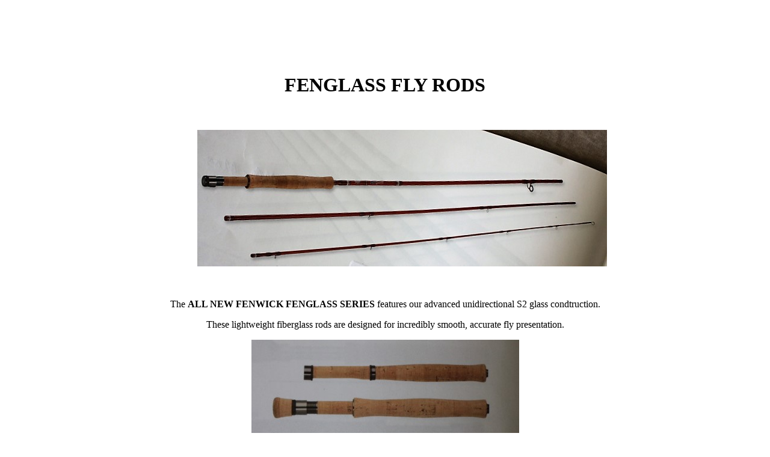

--- FILE ---
content_type: text/html
request_url: https://classicflyfisherman.com/FENGLASS.html
body_size: 696
content:
<!doctype html>
<html>
<head>
<meta charset="utf-8">
<title>FENGLASS</title>
</head>

<body>
<p align="center">&nbsp;</p>
<p align="center">&nbsp;</p>
<div align="center">
  <blockquote>
    <blockquote>
      <blockquote>
        <blockquote>
          <blockquote>
            <blockquote>
              <blockquote>
                <blockquote>
                  <blockquote>&nbsp; </blockquote>
                </blockquote>
              </blockquote>
            </blockquote>
          </blockquote>
        </blockquote>
      </blockquote>
    </blockquote>
  </blockquote>
</div>
<blockquote>
  <blockquote>
    <blockquote>
      <blockquote>
        <blockquote>
          <blockquote>
            <blockquote>
              <blockquote>
                <blockquote>
                  <h1 align="center">FENGLASS FLY RODS</h1>
                </blockquote>
                <p align="center">&nbsp;</p>
                <p align="center"><img src="FENGLASSpics/fenglass_3.JPG" width="681" height="227" alt=""/></p>
                <p align="center">&nbsp;</p>
              </blockquote>
            </blockquote>
          </blockquote>
        </blockquote>
      </blockquote>
    </blockquote>
  </blockquote>
</blockquote>
<p align="center">The <strong>ALL NEW FENWICK FENGLASS SERIES</strong> features our advanced unidirectional S2 glass condtruction.</p>
<p align="center">These lightweight fiberglass rods are designed for incredibly smooth, accurate fly presentation. </p>
<p align="center"><img src="FENGLASSpics/fenglass_1.JPG" width="445" height="176" alt=""/></p>
<p align="center">&nbsp;</p>
<div align="center">
  <table width="907" border="1">
    <tbody>
      <tr>
        <td width="116"><strong>MODEL</strong></td>
        <td width="122"><strong>LENGTH</strong></td>
        <td width="126"><strong>LINE WT</strong></td>
        <td width="105"><strong>PIECES</strong></td>
        <td width="120"><strong>ACTION</strong></td>
        <td width="120"><strong>WEIGHT</strong></td>
        <td width="83"><strong>HANDLE</strong></td>
        <td width="63"><strong>PRICE</strong></td>
      </tr>
      <tr>
        <td>FG663-3</td>
        <td>6'6&quot;</td>
        <td>3WT</td>
        <td>3</td>
        <td>Medium</td>
        <td>2.1 oz.</td>
        <td>HW</td>
        <td>$199.95</td>
      </tr>
      <tr>
        <td>FG704-3</td>
        <td>7'</td>
        <td>4WT</td>
        <td>3</td>
        <td>Medium</td>
        <td>2.4 oz.</td>
        <td>HW</td>
        <td>$209.95</td>
      </tr>
      <tr>
        <td>FG765-3</td>
        <td>7'6&quot;</td>
        <td>5WT</td>
        <td>3</td>
        <td>Medium</td>
        <td>3 oz.</td>
        <td>FW</td>
        <td>$219.95</td>
      </tr>
      <tr>
        <td>FG796-3</td>
        <td>7'9&quot;</td>
        <td>6WT</td>
        <td>3</td>
        <td>Medium</td>
        <td>3.3 oz.</td>
        <td>FW</td>
        <td>$229.95</td>
      </tr>
      <tr>
        <td>FG837-3</td>
        <td>8'3&quot;</td>
        <td>7WT</td>
        <td>3</td>
        <td>Medium</td>
        <td>3.9 oz.</td>
        <td>FW &amp; EH</td>
        <td>$239.95</td>
      </tr>
      <tr>
        <td>FG838-3</td>
        <td>8'3&quot;</td>
        <td>8WT</td>
        <td>3</td>
        <td>Medium</td>
        <td>4.1 oz.</td>
        <td>FW &amp; EH</td>
        <td>$249.95</td>
      </tr>
    </tbody>
  </table>
</div>
<p align="center">&nbsp;</p>
<p align=center style='text-align:center'>Contact:</p>
<p align="center" style='text-align:center'><strong>Robert R. Selb</strong></p>
<p align="center" style='text-align:center'><strong>Classic Fly Fisherman</strong></p>
<p align="center" style='text-align:center'><strong>231 S. Broad St.</strong></p>
<p align="center" style='text-align:center'><strong>Lansdale, PA 19446</strong></p>
<p align="center" style='text-align:center'>Visa and Mastercard also check or Money Order or Paypal </p>
<p align="center" style='text-align:center'><strong>Toll Free 1-866-930-3667</strong> or 215-412-3667</p>
<p align="center" style='text-align:center'><strong>E-mail <a href="mailto:Classicflyfishermanrrs@gmail.com">Classicflyfishermanrrs@gmail.com</a></strong></p>
<p align="center">&nbsp;</p>
<p align="center">&nbsp;</p>
<p align="center">&nbsp;</p>
<p align="center">&nbsp;</p>
<p align="center">&nbsp;</p>
<p align="center">&nbsp;</p>
</body>
</html>
